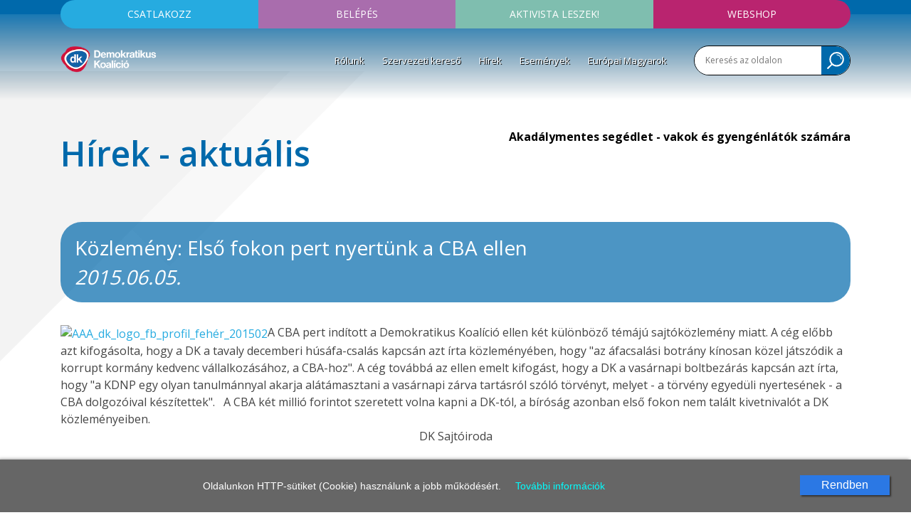

--- FILE ---
content_type: text/javascript
request_url: https://dkp.hu/assets/js/dkp.js?v=3.0.1
body_size: 1243
content:
// top buttons
$(".top-toggle-button").click(function(){
	var boxid=$(this).data("target");
	//$(".fly-box").hide();
	if($(this).css("clear")!="both"){
		$(boxid).toggle();
		$(".fly-box").not(boxid).hide();		
	}
});

$(".top-toggle-button").mouseenter(function(){
	var boxid=$(this).data("target");
	if($(this).css("clear")=="both"){
		$(boxid).show();
		$(".fly-box").not(boxid).hide()
	}
});
$(".top-toggle-button").mouseleave(function(e){
	if (e.offsetX < 0 || e.offsetX > $(this).width()) {
        $(".fly-box").hide();
    }
});
$(".fly-box").mouseleave(function(){
	if($(".top-toggle-button").css("clear")=="both"){	
		//$(this).hide();
	}
});

$(".toggle-search-sm").click(function(){
	$(".top-search-block").toggle();
});

// calendars
$('.cal').not(".filter-cal").datepicker({
		language: "hu",
		maxViewMode: 0,
		todayHighlight: true,
		keyboardNavigation: false,
		beforeShowDay: function() {
	      return false;
	   }
    });
    $(".calendar-icon").mouseover(function(){
		$(".fly-cal").hide();
		var obj=$(this).parent().next().show();
		var datum=obj.data("date");
		console.log(datum);
		$(this).parent().next().find(".cal").datepicker('update', datum);
	});
	$(".fly-cal").mouseleave(function(){
		$(this).hide();
	});

$('.filter-cal').datepicker({
	language: "hu",
	maxViewMode: 0,
	keyboardNavigation: false
})
.on("changeDate", function(e) {
	var ajax_url="/ajax.php?action=day_clicked&date="+e.format("yyyy-mm-dd");
	console.log(ajax_url);
    $.ajax({
        url: ajax_url,
        context: document.body,
        async:false,
        success: function(result){
	        if(result){
		        var res = JSON.parse(result);
		        $(".fix-cal .short").html(res.text_date);
		        $(".day-results").html(res.html);
		    }
		}
	});
}); 

if($(".filter-cal").length>0){
	var date=$(".filter-cal").data("today");
	$(".filter-cal").datepicker('update',date);
}
if($(".full-cal").length>0){
	var date=$(".full-cal").data("date");
	$(".full-cal").datepicker('update',date);
}


// event reminder
$(".add-reminder").click(function(){
	var serialised=$('.reminder-cb:checked,.reminder-inp').serialize();
	$.ajax({
	    url: "/ajax.php",
	    type: "post",
	    data: serialised,
	    success: function(result) {
		    console.log(result);
	    	$(".reminder-box .result").html("");
			var res = JSON.parse(result);
			if(res.message){
				$(".reminder-box .result").html(res.message);
			}
	    }
	});
	/*
	$.ajax( "/ajax.php", { action: "add_event_reminder", email: $("input[name=reminder_email]").val(), event_id: $("input[name=reminder_email]").data("event-id"), reminders: $('.reminder-cb:checked').serialize() })
	.done(function( result ) {
		$(".reminder-box .result").html("");
		var res = JSON.parse(result);
		console.log(result);
		if(res.error){
			$(".reminder-box .result").html(res.error);
		}
	});
	*/
});


$(".folder-select").change(function(){
	$(this).parents("form").submit();
});

$(".year-item").click(function(){
	var obj=$(this).parents(".vagyon-row");
	obj.find(".link-1 a").attr("href",$(this).data("view-link"));
	obj.find(".link-2 a").attr("href",$(this).data("dl-link"));
	obj.find(".years span").removeClass("active");
	$(this).addClass("active");
	console.log("a");
});

$('input.numbersOnly').keyup(function(event) {
  // skip for arrow keys
  if(event.which >= 37 && event.which <= 40) return;

  // format number
  $(this).val(function(index, value) {
    return value
    .replace(/\D/g, "")
    ;
  });
});

function validateEmail(email) {
    var re = /^(([^<>()\[\]\\.,;:\s@"]+(\.[^<>()\[\]\\.,;:\s@"]+)*)|(".+"))@((\[[0-9]{1,3}\.[0-9]{1,3}\.[0-9]{1,3}\.[0-9]{1,3}\])|(([a-zA-Z\-0-9]+\.)+[a-zA-Z]{2,}))$/;
    return re.test(String(email).toLowerCase());
}

function onSubmit(token) {
	var email=$("input[name=nl_email]").val();
	if(validateEmail(email)==false){
		swal("Hibás e-mail cím!");
		return false;
	}
	else{
    	document.getElementById("nl-form").submit();
    }
}


// donate block

$(".amount-button.donate").click(function(){
	console.log("aa");
	$(".amount-button.donate").removeClass("active");
	var btn = $(this);
	btn.addClass("active");
	var amount = btn.data("amount");
	if(amount == "other"){
		$(".other-amount").removeClass("d-none");
	}
	else{
		$(".other-amount").addClass("d-none");
	}
});

$("#mbutton").click(function(){
	var href = $(this).data("link");
	var sam = $(".amount-button.active").data("amount");
	if(sam == "undefined"){ sam = ""; }
	var am = $("input[name=other-amount]").val();
	href += "/?selected_amount="+sam+"&amount="+am;
	window.location.href = href;
});